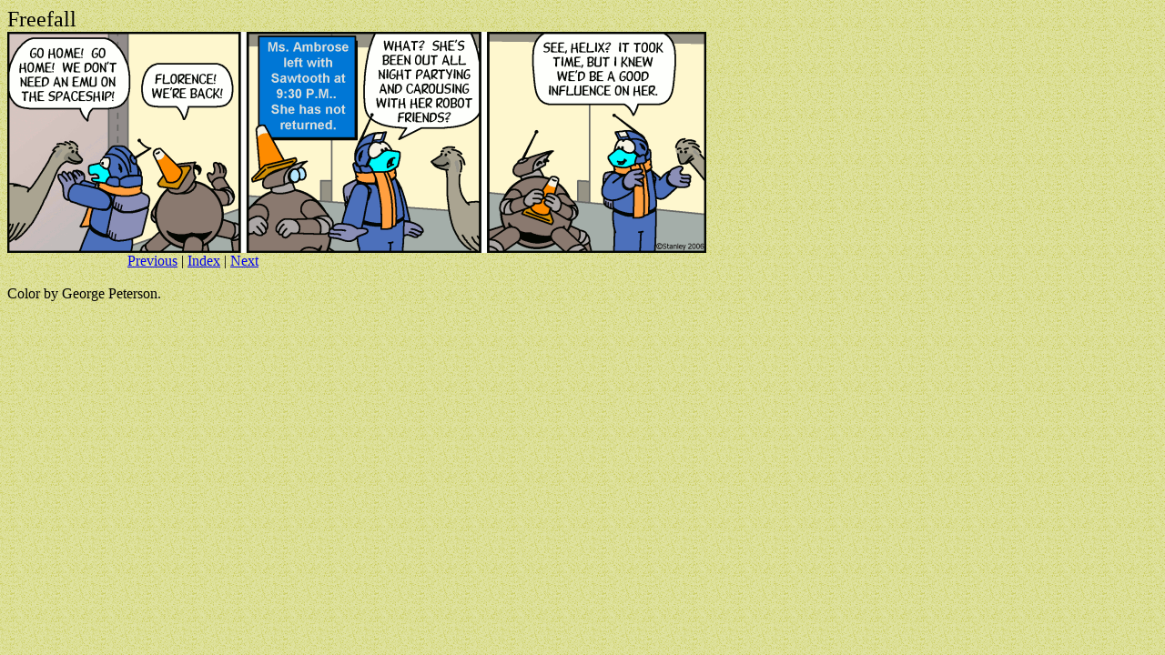

--- FILE ---
content_type: text/html; charset=UTF-8
request_url: http://freefall.purrsia.com/ff1400/fc01344.htm
body_size: 913
content:
<HTML>
<HEAD>
   <META HTTP-EQUIV="Content-Type" CONTENT="text/html; charset=iso-8859-1">
   <META NAME="Author" CONTENT="Mark Stanley">
   <META NAME="GENERATOR" CONTENT="Freefall Comic Strip, Science Fiction">
   <TITLE>Freefall 01344  November 17, 2006</TITLE>
</HEAD>
<BODY>

<BODY BACKGROUND="/bkgd.gif">

<BODY TEXT="#000000" BGCOLOR="#FFFFFF" LINK="#0000EE" VLINK="#551A8B" ALINK="#FF0000">
<FONT SIZE=+2>Freefall</FONT>
<BR>

<A HREF="/ff1400/fc01344.png"><img src="/ff1400/fc01344.png" height=243 width=768 border=0></A>

<BR>&nbsp;&nbsp;&nbsp;&nbsp;&nbsp;&nbsp;&nbsp;&nbsp;&nbsp;&nbsp;&nbsp;&nbsp;&nbsp;&nbsp;&nbsp;&nbsp;&nbsp;&nbsp;&nbsp;&nbsp;&nbsp;&nbsp;&nbsp;
&nbsp;&nbsp;&nbsp;&nbsp;&nbsp;&nbsp;&nbsp;&nbsp;

<A HREF="/ff1400/fc01343.htm">Previous</A>&nbsp;&#124;
<A HREF="/fcdex.htm">Index</A>&nbsp;&#124;
<A HREF="/ff1400/fc01345.htm">Next</A>

<BR><BR>Color by George Peterson.

</BODY>
</HTML>
